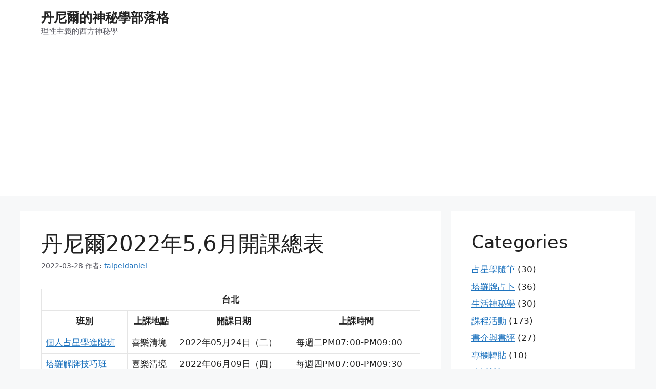

--- FILE ---
content_type: text/html; charset=UTF-8
request_url: https://blog.taipeidaniel.idv.tw/%E8%AA%B2%E7%A8%8B%E6%B4%BB%E5%8B%95/%E4%B8%B9%E5%B0%BC%E7%88%BE2022%E5%B9%B456%E6%9C%88%E9%96%8B%E8%AA%B2%E7%B8%BD%E8%A1%A8/
body_size: 8467
content:
<!DOCTYPE html><html lang="zh-TW"><head><meta charset="UTF-8"><link media="all" href="https://blog.taipeidaniel.idv.tw/wp-content/cache/autoptimize/css/autoptimize_ccf7ab97b479a89a91db418630f3f019.css" rel="stylesheet"><title>丹尼爾2022年5,6月開課總表 &#8211; 丹尼爾的神秘學部落格</title><meta name='robots' content='max-image-preview:large' /><meta name="viewport" content="width=device-width, initial-scale=1"> <script id="google_gtagjs-js-consent-mode-data-layer">window.dataLayer = window.dataLayer || [];function gtag(){dataLayer.push(arguments);}
gtag('consent', 'default', {"ad_personalization":"denied","ad_storage":"denied","ad_user_data":"denied","analytics_storage":"denied","functionality_storage":"denied","security_storage":"denied","personalization_storage":"denied","region":["AT","BE","BG","CH","CY","CZ","DE","DK","EE","ES","FI","FR","GB","GR","HR","HU","IE","IS","IT","LI","LT","LU","LV","MT","NL","NO","PL","PT","RO","SE","SI","SK"],"wait_for_update":500});
window._googlesitekitConsentCategoryMap = {"statistics":["analytics_storage"],"marketing":["ad_storage","ad_user_data","ad_personalization"],"functional":["functionality_storage","security_storage"],"preferences":["personalization_storage"]};
window._googlesitekitConsents = {"ad_personalization":"denied","ad_storage":"denied","ad_user_data":"denied","analytics_storage":"denied","functionality_storage":"denied","security_storage":"denied","personalization_storage":"denied","region":["AT","BE","BG","CH","CY","CZ","DE","DK","EE","ES","FI","FR","GB","GR","HR","HU","IE","IS","IT","LI","LT","LU","LV","MT","NL","NO","PL","PT","RO","SE","SI","SK"],"wait_for_update":500};</script> <link rel='dns-prefetch' href='//www.googletagmanager.com' /><link rel='dns-prefetch' href='//pagead2.googlesyndication.com' /><link rel="alternate" type="application/rss+xml" title="訂閱《丹尼爾的神秘學部落格》&raquo; 資訊提供" href="https://blog.taipeidaniel.idv.tw/feed/" /><link rel="alternate" type="application/rss+xml" title="訂閱《丹尼爾的神秘學部落格》&raquo; 留言的資訊提供" href="https://blog.taipeidaniel.idv.tw/comments/feed/" /><link rel="alternate" type="application/rss+xml" title="訂閱《丹尼爾的神秘學部落格 》&raquo;〈丹尼爾2022年5,6月開課總表〉留言的資訊提供" href="https://blog.taipeidaniel.idv.tw/%e8%aa%b2%e7%a8%8b%e6%b4%bb%e5%8b%95/%e4%b8%b9%e5%b0%bc%e7%88%be2022%e5%b9%b456%e6%9c%88%e9%96%8b%e8%aa%b2%e7%b8%bd%e8%a1%a8/feed/" />  <script src="https://www.googletagmanager.com/gtag/js?id=GT-T56GK56" id="google_gtagjs-js" async></script> <script id="google_gtagjs-js-after">window.dataLayer = window.dataLayer || [];function gtag(){dataLayer.push(arguments);}
gtag("set","linker",{"domains":["blog.taipeidaniel.idv.tw"]});
gtag("js", new Date());
gtag("set", "developer_id.dZTNiMT", true);
gtag("config", "GT-T56GK56", {"googlesitekit_post_type":"post"});</script> <link rel="https://api.w.org/" href="https://blog.taipeidaniel.idv.tw/wp-json/" /><link rel="alternate" title="JSON" type="application/json" href="https://blog.taipeidaniel.idv.tw/wp-json/wp/v2/posts/406" /><link rel="EditURI" type="application/rsd+xml" title="RSD" href="https://blog.taipeidaniel.idv.tw/xmlrpc.php?rsd" /><meta name="generator" content="WordPress 6.8.2" /><link rel="canonical" href="https://blog.taipeidaniel.idv.tw/%e8%aa%b2%e7%a8%8b%e6%b4%bb%e5%8b%95/%e4%b8%b9%e5%b0%bc%e7%88%be2022%e5%b9%b456%e6%9c%88%e9%96%8b%e8%aa%b2%e7%b8%bd%e8%a1%a8/" /><link rel='shortlink' href='https://blog.taipeidaniel.idv.tw/?p=406' /><link rel="alternate" title="oEmbed (JSON)" type="application/json+oembed" href="https://blog.taipeidaniel.idv.tw/wp-json/oembed/1.0/embed?url=https%3A%2F%2Fblog.taipeidaniel.idv.tw%2F%25e8%25aa%25b2%25e7%25a8%258b%25e6%25b4%25bb%25e5%258b%2595%2F%25e4%25b8%25b9%25e5%25b0%25bc%25e7%2588%25be2022%25e5%25b9%25b456%25e6%259c%2588%25e9%2596%258b%25e8%25aa%25b2%25e7%25b8%25bd%25e8%25a1%25a8%2F" /><link rel="alternate" title="oEmbed (XML)" type="text/xml+oembed" href="https://blog.taipeidaniel.idv.tw/wp-json/oembed/1.0/embed?url=https%3A%2F%2Fblog.taipeidaniel.idv.tw%2F%25e8%25aa%25b2%25e7%25a8%258b%25e6%25b4%25bb%25e5%258b%2595%2F%25e4%25b8%25b9%25e5%25b0%25bc%25e7%2588%25be2022%25e5%25b9%25b456%25e6%259c%2588%25e9%2596%258b%25e8%25aa%25b2%25e7%25b8%25bd%25e8%25a1%25a8%2F&#038;format=xml" /><meta name="generator" content="Site Kit by Google 1.159.0" /><link rel="pingback" href="https://blog.taipeidaniel.idv.tw/xmlrpc.php"><meta name="google-adsense-platform-account" content="ca-host-pub-2644536267352236"><meta name="google-adsense-platform-domain" content="sitekit.withgoogle.com">  <script async src="https://pagead2.googlesyndication.com/pagead/js/adsbygoogle.js?client=ca-pub-0753598000969508&amp;host=ca-host-pub-2644536267352236" crossorigin="anonymous"></script> <link rel="icon" href="https://blog.taipeidaniel.idv.tw/wp-content/uploads/2021/11/cropped-logo-green-1-32x32.jpg" sizes="32x32" /><link rel="icon" href="https://blog.taipeidaniel.idv.tw/wp-content/uploads/2021/11/cropped-logo-green-1-192x192.jpg" sizes="192x192" /><link rel="apple-touch-icon" href="https://blog.taipeidaniel.idv.tw/wp-content/uploads/2021/11/cropped-logo-green-1-180x180.jpg" /><meta name="msapplication-TileImage" content="https://blog.taipeidaniel.idv.tw/wp-content/uploads/2021/11/cropped-logo-green-1-270x270.jpg" /></head><body class="wp-singular post-template-default single single-post postid-406 single-format-standard wp-embed-responsive wp-theme-generatepress right-sidebar nav-float-right separate-containers header-aligned-left dropdown-hover" itemtype="https://schema.org/Blog" itemscope> <a class="screen-reader-text skip-link" href="#content" title="跳至主要內容">跳至主要內容</a><header class="site-header has-inline-mobile-toggle" id="masthead" aria-label="Site"  itemtype="https://schema.org/WPHeader" itemscope><div class="inside-header grid-container"><div class="site-branding"><p class="main-title" itemprop="headline"> <a href="https://blog.taipeidaniel.idv.tw/" rel="home">丹尼爾的神秘學部落格</a></p><p class="site-description" itemprop="description">理性主義的西方神秘學</p></div><nav class="main-navigation mobile-menu-control-wrapper" id="mobile-menu-control-wrapper" aria-label="Mobile Toggle"> <button data-nav="site-navigation" class="menu-toggle" aria-controls="primary-menu" aria-expanded="false"> <span class="gp-icon icon-menu-bars"><svg viewBox="0 0 512 512" aria-hidden="true" xmlns="http://www.w3.org/2000/svg" width="1em" height="1em"><path d="M0 96c0-13.255 10.745-24 24-24h464c13.255 0 24 10.745 24 24s-10.745 24-24 24H24c-13.255 0-24-10.745-24-24zm0 160c0-13.255 10.745-24 24-24h464c13.255 0 24 10.745 24 24s-10.745 24-24 24H24c-13.255 0-24-10.745-24-24zm0 160c0-13.255 10.745-24 24-24h464c13.255 0 24 10.745 24 24s-10.745 24-24 24H24c-13.255 0-24-10.745-24-24z" /></svg><svg viewBox="0 0 512 512" aria-hidden="true" xmlns="http://www.w3.org/2000/svg" width="1em" height="1em"><path d="M71.029 71.029c9.373-9.372 24.569-9.372 33.942 0L256 222.059l151.029-151.03c9.373-9.372 24.569-9.372 33.942 0 9.372 9.373 9.372 24.569 0 33.942L289.941 256l151.03 151.029c9.372 9.373 9.372 24.569 0 33.942-9.373 9.372-24.569 9.372-33.942 0L256 289.941l-151.029 151.03c-9.373 9.372-24.569 9.372-33.942 0-9.372-9.373-9.372-24.569 0-33.942L222.059 256 71.029 104.971c-9.372-9.373-9.372-24.569 0-33.942z" /></svg></span><span class="screen-reader-text">選單</span> </button></nav><nav class="main-navigation sub-menu-right" id="site-navigation" aria-label="Primary"  itemtype="https://schema.org/SiteNavigationElement" itemscope><div class="inside-navigation grid-container"> <button class="menu-toggle" aria-controls="primary-menu" aria-expanded="false"> <span class="gp-icon icon-menu-bars"><svg viewBox="0 0 512 512" aria-hidden="true" xmlns="http://www.w3.org/2000/svg" width="1em" height="1em"><path d="M0 96c0-13.255 10.745-24 24-24h464c13.255 0 24 10.745 24 24s-10.745 24-24 24H24c-13.255 0-24-10.745-24-24zm0 160c0-13.255 10.745-24 24-24h464c13.255 0 24 10.745 24 24s-10.745 24-24 24H24c-13.255 0-24-10.745-24-24zm0 160c0-13.255 10.745-24 24-24h464c13.255 0 24 10.745 24 24s-10.745 24-24 24H24c-13.255 0-24-10.745-24-24z" /></svg><svg viewBox="0 0 512 512" aria-hidden="true" xmlns="http://www.w3.org/2000/svg" width="1em" height="1em"><path d="M71.029 71.029c9.373-9.372 24.569-9.372 33.942 0L256 222.059l151.029-151.03c9.373-9.372 24.569-9.372 33.942 0 9.372 9.373 9.372 24.569 0 33.942L289.941 256l151.03 151.029c9.372 9.373 9.372 24.569 0 33.942-9.373 9.372-24.569 9.372-33.942 0L256 289.941l-151.029 151.03c-9.373 9.372-24.569 9.372-33.942 0-9.372-9.373-9.372-24.569 0-33.942L222.059 256 71.029 104.971c-9.372-9.373-9.372-24.569 0-33.942z" /></svg></span><span class="mobile-menu">選單</span> </button><div id="primary-menu" class="main-nav"><ul class="menu sf-menu"></ul></div></div></nav></div></header><div class="site grid-container container hfeed" id="page"><div class="site-content" id="content"><div class="content-area" id="primary"><main class="site-main" id="main"><article id="post-406" class="post-406 post type-post status-publish format-standard hentry category-6" itemtype="https://schema.org/CreativeWork" itemscope><div class="inside-article"><header class="entry-header"><h1 class="entry-title" itemprop="headline">丹尼爾2022年5,6月開課總表</h1><div class="entry-meta"> <span class="posted-on"><time class="updated" datetime="2022-04-29T11:21:29+08:00" itemprop="dateModified">2022-04-29</time><time class="entry-date published" datetime="2022-03-28T22:13:39+08:00" itemprop="datePublished">2022-03-28</time></span> <span class="byline">作者: <span class="author vcard" itemprop="author" itemtype="https://schema.org/Person" itemscope><a class="url fn n" href="https://blog.taipeidaniel.idv.tw/author/admin/" title="檢視「taipeidaniel」的全部文章" rel="author" itemprop="url"><span class="author-name" itemprop="name">taipeidaniel</span></a></span></span></div></header><div class="entry-content" itemprop="text"><table><tbody><tr><th colspan="4">台北</th></tr><tr><th>班別</th><th>上課地點</th><th>開課日期</th><th>上課時間</th></tr><tr><td><a href="https://www.taipeidaniel.idv.tw/class-astrology-foundation.htm#A102">個人占星學進階班</a></td><td>喜樂清境</td><td>2022年05月24日（二）</td><td>每週二PM07:00-PM09:00</td></tr><tr><td><a href="https://www.taipeidaniel.idv.tw/class-tarot.htm#T202">塔羅解牌技巧班</a></td><td>喜樂清境</td><td>2022年06月09日（四）</td><td>每週四PM07:00-PM09:30</td></tr><tr><td><a href="https://www.taipeidaniel.idv.tw/class-astrology-intermediate.htm#A204">占星合圖進階班</a></td><td>喜樂清境</td><td>2022年06月12日（日）</td><td>每週日AM10:00-PM12:00</td></tr></tbody><tfoot><tr><td colspan="4">詳情請參考<a href="https://www.taipeidaniel.idv.tw/class-news.htm">最新開課訊息</a></td></tr></tfoot></table></div><footer class="entry-meta" aria-label="Entry meta"> <span class="cat-links"><span class="gp-icon icon-categories"><svg viewBox="0 0 512 512" aria-hidden="true" xmlns="http://www.w3.org/2000/svg" width="1em" height="1em"><path d="M0 112c0-26.51 21.49-48 48-48h110.014a48 48 0 0143.592 27.907l12.349 26.791A16 16 0 00228.486 128H464c26.51 0 48 21.49 48 48v224c0 26.51-21.49 48-48 48H48c-26.51 0-48-21.49-48-48V112z" /></svg></span><span class="screen-reader-text">分類 </span><a href="https://blog.taipeidaniel.idv.tw/category/%e8%aa%b2%e7%a8%8b%e6%b4%bb%e5%8b%95/" rel="category tag">課程活動</a></span><nav id="nav-below" class="post-navigation" aria-label="Posts"><div class="nav-previous"><span class="gp-icon icon-arrow-left"><svg viewBox="0 0 192 512" aria-hidden="true" xmlns="http://www.w3.org/2000/svg" width="1em" height="1em" fill-rule="evenodd" clip-rule="evenodd" stroke-linejoin="round" stroke-miterlimit="1.414"><path d="M178.425 138.212c0 2.265-1.133 4.813-2.832 6.512L64.276 256.001l111.317 111.277c1.7 1.7 2.832 4.247 2.832 6.513 0 2.265-1.133 4.813-2.832 6.512L161.43 394.46c-1.7 1.7-4.249 2.832-6.514 2.832-2.266 0-4.816-1.133-6.515-2.832L16.407 262.514c-1.699-1.7-2.832-4.248-2.832-6.513 0-2.265 1.133-4.813 2.832-6.512l131.994-131.947c1.7-1.699 4.249-2.831 6.515-2.831 2.265 0 4.815 1.132 6.514 2.831l14.163 14.157c1.7 1.7 2.832 3.965 2.832 6.513z" fill-rule="nonzero" /></svg></span><span class="prev"><a href="https://blog.taipeidaniel.idv.tw/%e7%94%9f%e6%b4%bb%e7%a5%9e%e7%a7%98%e5%ad%b8/%e6%9c%89%e8%a1%8c%e5%8b%95%e7%9a%84%e5%8b%87%e6%b0%a3%e6%89%8d%e8%83%bd%e6%93%81%e6%9c%89%e8%87%aa%e7%94%b1/" rel="prev">有行動的勇氣才能擁有自由</a></span></div><div class="nav-next"><span class="gp-icon icon-arrow-right"><svg viewBox="0 0 192 512" aria-hidden="true" xmlns="http://www.w3.org/2000/svg" width="1em" height="1em" fill-rule="evenodd" clip-rule="evenodd" stroke-linejoin="round" stroke-miterlimit="1.414"><path d="M178.425 256.001c0 2.266-1.133 4.815-2.832 6.515L43.599 394.509c-1.7 1.7-4.248 2.833-6.514 2.833s-4.816-1.133-6.515-2.833l-14.163-14.162c-1.699-1.7-2.832-3.966-2.832-6.515 0-2.266 1.133-4.815 2.832-6.515l111.317-111.316L16.407 144.685c-1.699-1.7-2.832-4.249-2.832-6.515s1.133-4.815 2.832-6.515l14.163-14.162c1.7-1.7 4.249-2.833 6.515-2.833s4.815 1.133 6.514 2.833l131.994 131.993c1.7 1.7 2.832 4.249 2.832 6.515z" fill-rule="nonzero" /></svg></span><span class="next"><a href="https://blog.taipeidaniel.idv.tw/%e5%a1%94%e7%be%85%e7%89%8c%e5%8d%a0%e5%8d%9c/%e7%9b%b8%e9%9a%94%e4%b8%83%e5%b9%b4%e6%ba%96%e5%82%99%e5%86%8d%e9%96%8b%e3%80%8c%e8%a7%a3%e7%89%8c%e6%8a%80%e5%b7%a7%e7%8f%ad%e3%80%8d/" rel="next">相隔七年準備再開「解牌技巧班」</a></span></div></nav></footer></div></article><div class="comments-area"><div id="comments"><div id="respond" class="comment-respond"><h3 id="reply-title" class="comment-reply-title">發佈留言 <small><a rel="nofollow" id="cancel-comment-reply-link" href="/%E8%AA%B2%E7%A8%8B%E6%B4%BB%E5%8B%95/%E4%B8%B9%E5%B0%BC%E7%88%BE2022%E5%B9%B456%E6%9C%88%E9%96%8B%E8%AA%B2%E7%B8%BD%E8%A1%A8/#respond" style="display:none;">取消回覆</a></small></h3><form action="https://blog.taipeidaniel.idv.tw/wp-comments-post.php" method="post" id="commentform" class="comment-form"><p class="comment-form-comment"><label for="comment" class="screen-reader-text">留言</label><textarea id="comment" name="comment" cols="45" rows="8" required></textarea></p><label for="author" class="screen-reader-text">留言者名稱</label><input placeholder="留言者名稱 *" id="author" name="author" type="text" value="" size="30" required /> <label for="email" class="screen-reader-text">電子郵件地址</label><input placeholder="電子郵件地址 *" id="email" name="email" type="email" value="" size="30" required /> <label for="url" class="screen-reader-text">個人網站網址</label><input placeholder="個人網站網址" id="url" name="url" type="url" value="" size="30" /><p class="form-submit"><input name="submit" type="submit" id="submit" class="submit" value="發佈留言" /> <input type='hidden' name='comment_post_ID' value='406' id='comment_post_ID' /> <input type='hidden' name='comment_parent' id='comment_parent' value='0' /></p><p style="display: none;"><input type="hidden" id="akismet_comment_nonce" name="akismet_comment_nonce" value="9a2e792088" /></p><p style="display: none !important;" class="akismet-fields-container" data-prefix="ak_"><label>&#916;<textarea name="ak_hp_textarea" cols="45" rows="8" maxlength="100"></textarea></label><input type="hidden" id="ak_js_1" name="ak_js" value="37"/><script>document.getElementById( "ak_js_1" ).setAttribute( "value", ( new Date() ).getTime() );</script></p></form></div><p class="akismet_comment_form_privacy_notice">這個網站採用 Akismet 服務減少垃圾留言。<a href="https://akismet.com/privacy/" target="_blank" rel="nofollow noopener">進一步了解 Akismet 如何處理網站訪客的留言資料</a>。</p></div></div></main></div><div class="widget-area sidebar is-right-sidebar" id="right-sidebar"><div class="inside-right-sidebar"><aside id="block-6" class="widget inner-padding widget_block"><div class="wp-block-group"><div class="wp-block-group__inner-container is-layout-flow wp-block-group-is-layout-flow"><h2 class="wp-block-heading">Categories</h2><ul class="wp-block-categories-list wp-block-categories"><li class="cat-item cat-item-5"><a href="https://blog.taipeidaniel.idv.tw/category/%e5%8d%a0%e6%98%9f%e5%ad%b8%e9%9a%a8%e7%ad%86/">占星學隨筆</a> (30)</li><li class="cat-item cat-item-4"><a href="https://blog.taipeidaniel.idv.tw/category/%e5%a1%94%e7%be%85%e7%89%8c%e5%8d%a0%e5%8d%9c/">塔羅牌占卜</a> (36)</li><li class="cat-item cat-item-7"><a href="https://blog.taipeidaniel.idv.tw/category/%e7%94%9f%e6%b4%bb%e7%a5%9e%e7%a7%98%e5%ad%b8/">生活神秘學</a> (30)</li><li class="cat-item cat-item-6"><a href="https://blog.taipeidaniel.idv.tw/category/%e8%aa%b2%e7%a8%8b%e6%b4%bb%e5%8b%95/">課程活動</a> (173)</li><li class="cat-item cat-item-8"><a href="https://blog.taipeidaniel.idv.tw/category/%e6%9b%b8%e4%bb%8b%e8%88%87%e6%9b%b8%e8%a9%95/">書介與書評</a> (27)</li><li class="cat-item cat-item-11"><a href="https://blog.taipeidaniel.idv.tw/category/%e5%b0%88%e6%ac%84%e8%bd%89%e8%b2%bc/">專欄轉貼</a> (10)</li><li class="cat-item cat-item-2"><a href="https://blog.taipeidaniel.idv.tw/category/%e7%94%9f%e6%b4%bb%e9%9b%9c%e8%a8%98/">生活雜記</a> (50)</li><li class="cat-item cat-item-10"><a href="https://blog.taipeidaniel.idv.tw/category/%e6%9c%89%e9%97%9c%e9%83%a8%e8%90%bd%e6%a0%bc/">有關部落格</a> (10)</li><li class="cat-item cat-item-12"><a href="https://blog.taipeidaniel.idv.tw/category/%e8%8f%af%e5%be%b7%e7%a6%8f%e6%95%99%e8%82%b2/">華德福教育</a> (1)</li><li class="cat-item cat-item-3"><a href="https://blog.taipeidaniel.idv.tw/category/aura-soma/">Aura-Soma</a> (23)</li></ul></div></div></aside><aside id="block-2" class="widget inner-padding widget_block widget_search"><form role="search" method="get" action="https://blog.taipeidaniel.idv.tw/" class="wp-block-search__button-outside wp-block-search__text-button wp-block-search"    ><label class="wp-block-search__label" for="wp-block-search__input-1" >搜尋</label><div class="wp-block-search__inside-wrapper " ><input class="wp-block-search__input" id="wp-block-search__input-1" placeholder="" value="" type="search" name="s" required /><button aria-label="搜尋" class="wp-block-search__button wp-element-button" type="submit" >搜尋</button></div></form></aside><aside id="block-3" class="widget inner-padding widget_block"><div class="wp-block-group"><div class="wp-block-group__inner-container is-layout-flow wp-block-group-is-layout-flow"><h2 class="wp-block-heading">Recent Posts</h2><ul class="wp-block-latest-posts__list wp-block-latest-posts"><li><a class="wp-block-latest-posts__post-title" href="https://blog.taipeidaniel.idv.tw/%e8%aa%b2%e7%a8%8b%e6%b4%bb%e5%8b%95/%e3%80%8c%e5%b0%8f%e8%a1%8c%e6%98%9f%e8%88%87%e6%9c%88%e4%ba%a4%e9%bb%9e%e5%b7%a5%e4%bd%9c%e5%9d%8a%e3%80%8d2025%e5%b9%b411%e6%9c%88%e7%b7%9a%e4%b8%8a%e9%96%8b%e8%aa%b2/">「小行星與月交點工作坊」2025年11月線上開課</a></li><li><a class="wp-block-latest-posts__post-title" href="https://blog.taipeidaniel.idv.tw/%e8%aa%b2%e7%a8%8b%e6%b4%bb%e5%8b%95/%e3%80%8c%e9%bb%83%e9%87%91%e9%bb%8e%e6%98%8e%e8%88%87%e5%8d%a1%e5%b7%b4%e6%8b%89%e5%a1%94%e7%be%85%e3%80%8d2025%e5%b9%b408%e6%9c%88%e5%8f%b0%e5%8c%97%e7%b7%9a%e4%b8%8a%e5%90%8c%e6%ad%a5%e9%96%8b/">「黃金黎明與卡巴拉塔羅」2025年08月台北線上同步開課</a></li><li><a class="wp-block-latest-posts__post-title" href="https://blog.taipeidaniel.idv.tw/%e8%aa%b2%e7%a8%8b%e6%b4%bb%e5%8b%95/%e5%a1%94%e7%be%85%e8%a7%a3%e7%89%8c%e5%ad%97%e5%85%b8%e6%9a%a2%e9%8a%b7%e5%a2%9e%e8%a8%82%e7%89%88%e6%96%b0%e6%9b%b8%e8%ac%9b%e5%ba%a7/">塔羅解牌字典(暢銷增訂版)新書講座</a></li><li><a class="wp-block-latest-posts__post-title" href="https://blog.taipeidaniel.idv.tw/%e6%9b%b8%e4%bb%8b%e8%88%87%e6%9b%b8%e8%a9%95/%e3%80%8c%e5%a1%94%e7%be%85%e8%a7%a3%e7%89%8c%e5%ad%97%e5%85%b8%e6%9a%a2%e9%8a%b7%e5%a2%9e%e8%a8%82%e7%89%88%e3%80%8d%e4%bb%8a%e5%a4%a9%e5%87%ba%e7%89%88/">「塔羅解牌字典暢銷增訂版」今天出版</a></li><li><a class="wp-block-latest-posts__post-title" href="https://blog.taipeidaniel.idv.tw/%e8%aa%b2%e7%a8%8b%e6%b4%bb%e5%8b%95/%e4%ba%ba%e6%99%ba%e5%ad%b8%e7%b6%93%e5%85%b8%e3%80%8a%e7%a5%9e%e6%99%ba%e5%ad%b8%e3%80%8b2025%e5%b9%b403%e6%9c%8814%e6%97%a5%ef%bc%88%e4%ba%94%ef%bc%89%e7%b7%9a%e4%b8%8a%e9%96%8b%e8%aa%b2/">人智學經典《神智學》2025年03月14日（五）線上開課</a></li></ul></div></div></aside><aside id="block-4" class="widget inner-padding widget_block"><div class="wp-block-group"><div class="wp-block-group__inner-container is-layout-flow wp-block-group-is-layout-flow"><h2 class="wp-block-heading">Recent Comments</h2><ol class="wp-block-latest-comments"><li class="wp-block-latest-comments__comment"><article><footer class="wp-block-latest-comments__comment-meta">「<span class="wp-block-latest-comments__comment-author">Matthew Mok</span>」於〈<a class="wp-block-latest-comments__comment-link" href="https://blog.taipeidaniel.idv.tw/%e7%94%9f%e6%b4%bb%e9%9b%9c%e8%a8%98/2022%e5%b9%b4%e6%96%b0%e7%95%99%e8%a8%80%e7%89%88/#comment-2780">2022年新留言版</a>〉發佈留言</footer></article></li><li class="wp-block-latest-comments__comment"><article><footer class="wp-block-latest-comments__comment-meta">「<a class="wp-block-latest-comments__comment-author" href="https://blog.taipeidaniel.idv.tw">taipeidaniel</a>」於〈<a class="wp-block-latest-comments__comment-link" href="https://blog.taipeidaniel.idv.tw/%e7%94%9f%e6%b4%bb%e9%9b%9c%e8%a8%98/2022%e5%b9%b4%e6%96%b0%e7%95%99%e8%a8%80%e7%89%88/#comment-2637">2022年新留言版</a>〉發佈留言</footer></article></li><li class="wp-block-latest-comments__comment"><article><footer class="wp-block-latest-comments__comment-meta">「<span class="wp-block-latest-comments__comment-author">冯树立</span>」於〈<a class="wp-block-latest-comments__comment-link" href="https://blog.taipeidaniel.idv.tw/%e7%94%9f%e6%b4%bb%e9%9b%9c%e8%a8%98/2022%e5%b9%b4%e6%96%b0%e7%95%99%e8%a8%80%e7%89%88/#comment-2635">2022年新留言版</a>〉發佈留言</footer></article></li><li class="wp-block-latest-comments__comment"><article><footer class="wp-block-latest-comments__comment-meta">「<a class="wp-block-latest-comments__comment-author" href="https://blog.taipeidaniel.idv.tw">taipeidaniel</a>」於〈<a class="wp-block-latest-comments__comment-link" href="https://blog.taipeidaniel.idv.tw/%e7%94%9f%e6%b4%bb%e9%9b%9c%e8%a8%98/2022%e5%b9%b4%e6%96%b0%e7%95%99%e8%a8%80%e7%89%88/#comment-811">2022年新留言版</a>〉發佈留言</footer></article></li><li class="wp-block-latest-comments__comment"><article><footer class="wp-block-latest-comments__comment-meta">「<span class="wp-block-latest-comments__comment-author">Nikita Yeung</span>」於〈<a class="wp-block-latest-comments__comment-link" href="https://blog.taipeidaniel.idv.tw/%e7%94%9f%e6%b4%bb%e9%9b%9c%e8%a8%98/2022%e5%b9%b4%e6%96%b0%e7%95%99%e8%a8%80%e7%89%88/#comment-782">2022年新留言版</a>〉發佈留言</footer></article></li></ol></div></div></aside><aside id="block-5" class="widget inner-padding widget_block"><div class="wp-block-group"><div class="wp-block-group__inner-container is-layout-flow wp-block-group-is-layout-flow"><h2 class="wp-block-heading">Archives</h2><ul class="wp-block-archives-list wp-block-archives"><li><a href='https://blog.taipeidaniel.idv.tw/2025/08/'>2025 年 8 月</a></li><li><a href='https://blog.taipeidaniel.idv.tw/2025/05/'>2025 年 5 月</a></li><li><a href='https://blog.taipeidaniel.idv.tw/2025/01/'>2025 年 1 月</a></li><li><a href='https://blog.taipeidaniel.idv.tw/2024/12/'>2024 年 12 月</a></li><li><a href='https://blog.taipeidaniel.idv.tw/2024/11/'>2024 年 11 月</a></li><li><a href='https://blog.taipeidaniel.idv.tw/2024/09/'>2024 年 9 月</a></li><li><a href='https://blog.taipeidaniel.idv.tw/2024/08/'>2024 年 8 月</a></li><li><a href='https://blog.taipeidaniel.idv.tw/2024/07/'>2024 年 7 月</a></li><li><a href='https://blog.taipeidaniel.idv.tw/2024/06/'>2024 年 6 月</a></li><li><a href='https://blog.taipeidaniel.idv.tw/2024/04/'>2024 年 4 月</a></li><li><a href='https://blog.taipeidaniel.idv.tw/2024/03/'>2024 年 3 月</a></li><li><a href='https://blog.taipeidaniel.idv.tw/2024/02/'>2024 年 2 月</a></li><li><a href='https://blog.taipeidaniel.idv.tw/2024/01/'>2024 年 1 月</a></li><li><a href='https://blog.taipeidaniel.idv.tw/2023/12/'>2023 年 12 月</a></li><li><a href='https://blog.taipeidaniel.idv.tw/2023/11/'>2023 年 11 月</a></li><li><a href='https://blog.taipeidaniel.idv.tw/2023/10/'>2023 年 10 月</a></li><li><a href='https://blog.taipeidaniel.idv.tw/2023/08/'>2023 年 8 月</a></li><li><a href='https://blog.taipeidaniel.idv.tw/2022/12/'>2022 年 12 月</a></li><li><a href='https://blog.taipeidaniel.idv.tw/2022/10/'>2022 年 10 月</a></li><li><a href='https://blog.taipeidaniel.idv.tw/2022/09/'>2022 年 9 月</a></li><li><a href='https://blog.taipeidaniel.idv.tw/2022/07/'>2022 年 7 月</a></li><li><a href='https://blog.taipeidaniel.idv.tw/2022/06/'>2022 年 6 月</a></li><li><a href='https://blog.taipeidaniel.idv.tw/2022/04/'>2022 年 4 月</a></li><li><a href='https://blog.taipeidaniel.idv.tw/2022/03/'>2022 年 3 月</a></li><li><a href='https://blog.taipeidaniel.idv.tw/2022/01/'>2022 年 1 月</a></li><li><a href='https://blog.taipeidaniel.idv.tw/2021/12/'>2021 年 12 月</a></li><li><a href='https://blog.taipeidaniel.idv.tw/2021/11/'>2021 年 11 月</a></li><li><a href='https://blog.taipeidaniel.idv.tw/2021/10/'>2021 年 10 月</a></li><li><a href='https://blog.taipeidaniel.idv.tw/2021/08/'>2021 年 8 月</a></li><li><a href='https://blog.taipeidaniel.idv.tw/2021/06/'>2021 年 6 月</a></li><li><a href='https://blog.taipeidaniel.idv.tw/2020/12/'>2020 年 12 月</a></li><li><a href='https://blog.taipeidaniel.idv.tw/2020/11/'>2020 年 11 月</a></li><li><a href='https://blog.taipeidaniel.idv.tw/2020/09/'>2020 年 9 月</a></li><li><a href='https://blog.taipeidaniel.idv.tw/2020/08/'>2020 年 8 月</a></li><li><a href='https://blog.taipeidaniel.idv.tw/2020/06/'>2020 年 6 月</a></li><li><a href='https://blog.taipeidaniel.idv.tw/2020/05/'>2020 年 5 月</a></li><li><a href='https://blog.taipeidaniel.idv.tw/2020/03/'>2020 年 3 月</a></li><li><a href='https://blog.taipeidaniel.idv.tw/2020/02/'>2020 年 2 月</a></li><li><a href='https://blog.taipeidaniel.idv.tw/2020/01/'>2020 年 1 月</a></li><li><a href='https://blog.taipeidaniel.idv.tw/2019/11/'>2019 年 11 月</a></li><li><a href='https://blog.taipeidaniel.idv.tw/2019/10/'>2019 年 10 月</a></li><li><a href='https://blog.taipeidaniel.idv.tw/2019/08/'>2019 年 8 月</a></li><li><a href='https://blog.taipeidaniel.idv.tw/2019/07/'>2019 年 7 月</a></li><li><a href='https://blog.taipeidaniel.idv.tw/2019/03/'>2019 年 3 月</a></li><li><a href='https://blog.taipeidaniel.idv.tw/2017/07/'>2017 年 7 月</a></li><li><a href='https://blog.taipeidaniel.idv.tw/2016/11/'>2016 年 11 月</a></li><li><a href='https://blog.taipeidaniel.idv.tw/2016/10/'>2016 年 10 月</a></li><li><a href='https://blog.taipeidaniel.idv.tw/2016/07/'>2016 年 7 月</a></li><li><a href='https://blog.taipeidaniel.idv.tw/2016/02/'>2016 年 2 月</a></li><li><a href='https://blog.taipeidaniel.idv.tw/2015/12/'>2015 年 12 月</a></li><li><a href='https://blog.taipeidaniel.idv.tw/2015/06/'>2015 年 6 月</a></li><li><a href='https://blog.taipeidaniel.idv.tw/2015/05/'>2015 年 5 月</a></li><li><a href='https://blog.taipeidaniel.idv.tw/2014/12/'>2014 年 12 月</a></li><li><a href='https://blog.taipeidaniel.idv.tw/2014/09/'>2014 年 9 月</a></li><li><a href='https://blog.taipeidaniel.idv.tw/2014/08/'>2014 年 8 月</a></li><li><a href='https://blog.taipeidaniel.idv.tw/2014/07/'>2014 年 7 月</a></li><li><a href='https://blog.taipeidaniel.idv.tw/2014/06/'>2014 年 6 月</a></li><li><a href='https://blog.taipeidaniel.idv.tw/2014/04/'>2014 年 4 月</a></li><li><a href='https://blog.taipeidaniel.idv.tw/2014/03/'>2014 年 3 月</a></li><li><a href='https://blog.taipeidaniel.idv.tw/2014/02/'>2014 年 2 月</a></li><li><a href='https://blog.taipeidaniel.idv.tw/2014/01/'>2014 年 1 月</a></li><li><a href='https://blog.taipeidaniel.idv.tw/2013/11/'>2013 年 11 月</a></li><li><a href='https://blog.taipeidaniel.idv.tw/2013/10/'>2013 年 10 月</a></li><li><a href='https://blog.taipeidaniel.idv.tw/2013/09/'>2013 年 9 月</a></li><li><a href='https://blog.taipeidaniel.idv.tw/2013/08/'>2013 年 8 月</a></li><li><a href='https://blog.taipeidaniel.idv.tw/2013/07/'>2013 年 7 月</a></li><li><a href='https://blog.taipeidaniel.idv.tw/2013/06/'>2013 年 6 月</a></li><li><a href='https://blog.taipeidaniel.idv.tw/2013/05/'>2013 年 5 月</a></li><li><a href='https://blog.taipeidaniel.idv.tw/2013/04/'>2013 年 4 月</a></li><li><a href='https://blog.taipeidaniel.idv.tw/2013/03/'>2013 年 3 月</a></li><li><a href='https://blog.taipeidaniel.idv.tw/2013/02/'>2013 年 2 月</a></li><li><a href='https://blog.taipeidaniel.idv.tw/2013/01/'>2013 年 1 月</a></li><li><a href='https://blog.taipeidaniel.idv.tw/2012/12/'>2012 年 12 月</a></li><li><a href='https://blog.taipeidaniel.idv.tw/2012/10/'>2012 年 10 月</a></li><li><a href='https://blog.taipeidaniel.idv.tw/2012/09/'>2012 年 9 月</a></li><li><a href='https://blog.taipeidaniel.idv.tw/2012/08/'>2012 年 8 月</a></li><li><a href='https://blog.taipeidaniel.idv.tw/2012/07/'>2012 年 7 月</a></li><li><a href='https://blog.taipeidaniel.idv.tw/2012/06/'>2012 年 6 月</a></li><li><a href='https://blog.taipeidaniel.idv.tw/2012/05/'>2012 年 5 月</a></li><li><a href='https://blog.taipeidaniel.idv.tw/2012/04/'>2012 年 4 月</a></li><li><a href='https://blog.taipeidaniel.idv.tw/2012/03/'>2012 年 3 月</a></li><li><a href='https://blog.taipeidaniel.idv.tw/2012/02/'>2012 年 2 月</a></li><li><a href='https://blog.taipeidaniel.idv.tw/2012/01/'>2012 年 1 月</a></li><li><a href='https://blog.taipeidaniel.idv.tw/2011/11/'>2011 年 11 月</a></li><li><a href='https://blog.taipeidaniel.idv.tw/2011/10/'>2011 年 10 月</a></li><li><a href='https://blog.taipeidaniel.idv.tw/2011/07/'>2011 年 7 月</a></li><li><a href='https://blog.taipeidaniel.idv.tw/2011/05/'>2011 年 5 月</a></li><li><a href='https://blog.taipeidaniel.idv.tw/2011/04/'>2011 年 4 月</a></li><li><a href='https://blog.taipeidaniel.idv.tw/2011/02/'>2011 年 2 月</a></li><li><a href='https://blog.taipeidaniel.idv.tw/2011/01/'>2011 年 1 月</a></li><li><a href='https://blog.taipeidaniel.idv.tw/2010/11/'>2010 年 11 月</a></li><li><a href='https://blog.taipeidaniel.idv.tw/2010/10/'>2010 年 10 月</a></li><li><a href='https://blog.taipeidaniel.idv.tw/2010/09/'>2010 年 9 月</a></li><li><a href='https://blog.taipeidaniel.idv.tw/2010/08/'>2010 年 8 月</a></li><li><a href='https://blog.taipeidaniel.idv.tw/2010/07/'>2010 年 7 月</a></li><li><a href='https://blog.taipeidaniel.idv.tw/2010/05/'>2010 年 5 月</a></li><li><a href='https://blog.taipeidaniel.idv.tw/2010/04/'>2010 年 4 月</a></li><li><a href='https://blog.taipeidaniel.idv.tw/2010/03/'>2010 年 3 月</a></li><li><a href='https://blog.taipeidaniel.idv.tw/2010/02/'>2010 年 2 月</a></li><li><a href='https://blog.taipeidaniel.idv.tw/2010/01/'>2010 年 1 月</a></li><li><a href='https://blog.taipeidaniel.idv.tw/2009/12/'>2009 年 12 月</a></li><li><a href='https://blog.taipeidaniel.idv.tw/2009/11/'>2009 年 11 月</a></li><li><a href='https://blog.taipeidaniel.idv.tw/2009/09/'>2009 年 9 月</a></li><li><a href='https://blog.taipeidaniel.idv.tw/2009/08/'>2009 年 8 月</a></li><li><a href='https://blog.taipeidaniel.idv.tw/2009/07/'>2009 年 7 月</a></li><li><a href='https://blog.taipeidaniel.idv.tw/2009/06/'>2009 年 6 月</a></li><li><a href='https://blog.taipeidaniel.idv.tw/2009/05/'>2009 年 5 月</a></li><li><a href='https://blog.taipeidaniel.idv.tw/2009/04/'>2009 年 4 月</a></li><li><a href='https://blog.taipeidaniel.idv.tw/2009/02/'>2009 年 2 月</a></li><li><a href='https://blog.taipeidaniel.idv.tw/2009/01/'>2009 年 1 月</a></li><li><a href='https://blog.taipeidaniel.idv.tw/2008/12/'>2008 年 12 月</a></li><li><a href='https://blog.taipeidaniel.idv.tw/2008/11/'>2008 年 11 月</a></li><li><a href='https://blog.taipeidaniel.idv.tw/2008/10/'>2008 年 10 月</a></li><li><a href='https://blog.taipeidaniel.idv.tw/2008/09/'>2008 年 9 月</a></li><li><a href='https://blog.taipeidaniel.idv.tw/2008/06/'>2008 年 6 月</a></li><li><a href='https://blog.taipeidaniel.idv.tw/2008/05/'>2008 年 5 月</a></li><li><a href='https://blog.taipeidaniel.idv.tw/2008/04/'>2008 年 4 月</a></li><li><a href='https://blog.taipeidaniel.idv.tw/2008/03/'>2008 年 3 月</a></li><li><a href='https://blog.taipeidaniel.idv.tw/2008/02/'>2008 年 2 月</a></li><li><a href='https://blog.taipeidaniel.idv.tw/2008/01/'>2008 年 1 月</a></li><li><a href='https://blog.taipeidaniel.idv.tw/2007/12/'>2007 年 12 月</a></li><li><a href='https://blog.taipeidaniel.idv.tw/2007/11/'>2007 年 11 月</a></li><li><a href='https://blog.taipeidaniel.idv.tw/2007/10/'>2007 年 10 月</a></li><li><a href='https://blog.taipeidaniel.idv.tw/2007/09/'>2007 年 9 月</a></li><li><a href='https://blog.taipeidaniel.idv.tw/2007/08/'>2007 年 8 月</a></li><li><a href='https://blog.taipeidaniel.idv.tw/2007/07/'>2007 年 7 月</a></li><li><a href='https://blog.taipeidaniel.idv.tw/2007/06/'>2007 年 6 月</a></li><li><a href='https://blog.taipeidaniel.idv.tw/2007/04/'>2007 年 4 月</a></li><li><a href='https://blog.taipeidaniel.idv.tw/2007/03/'>2007 年 3 月</a></li><li><a href='https://blog.taipeidaniel.idv.tw/2007/02/'>2007 年 2 月</a></li><li><a href='https://blog.taipeidaniel.idv.tw/2007/01/'>2007 年 1 月</a></li><li><a href='https://blog.taipeidaniel.idv.tw/2006/12/'>2006 年 12 月</a></li><li><a href='https://blog.taipeidaniel.idv.tw/2006/11/'>2006 年 11 月</a></li><li><a href='https://blog.taipeidaniel.idv.tw/2006/10/'>2006 年 10 月</a></li><li><a href='https://blog.taipeidaniel.idv.tw/2006/09/'>2006 年 9 月</a></li><li><a href='https://blog.taipeidaniel.idv.tw/2006/08/'>2006 年 8 月</a></li><li><a href='https://blog.taipeidaniel.idv.tw/2006/07/'>2006 年 7 月</a></li><li><a href='https://blog.taipeidaniel.idv.tw/2006/06/'>2006 年 6 月</a></li><li><a href='https://blog.taipeidaniel.idv.tw/2006/05/'>2006 年 5 月</a></li><li><a href='https://blog.taipeidaniel.idv.tw/2006/04/'>2006 年 4 月</a></li><li><a href='https://blog.taipeidaniel.idv.tw/2006/03/'>2006 年 3 月</a></li><li><a href='https://blog.taipeidaniel.idv.tw/2006/02/'>2006 年 2 月</a></li><li><a href='https://blog.taipeidaniel.idv.tw/2006/01/'>2006 年 1 月</a></li><li><a href='https://blog.taipeidaniel.idv.tw/2005/12/'>2005 年 12 月</a></li><li><a href='https://blog.taipeidaniel.idv.tw/2004/10/'>2004 年 10 月</a></li><li><a href='https://blog.taipeidaniel.idv.tw/2004/08/'>2004 年 8 月</a></li></ul></div></div></aside></div></div></div></div><div class="site-footer"><footer class="site-info" aria-label="Site"  itemtype="https://schema.org/WPFooter" itemscope><div class="inside-site-info grid-container"><div class="copyright-bar"> <span class="copyright">&copy; 2025 丹尼爾的神秘學部落格</span> &bull; 網站設計採用 <a href="https://generatepress.com" itemprop="url">GeneratePress</a></div></div></footer></div> <a title="捲動返回頂端" aria-label="捲動返回頂端" rel="nofollow" href="#" class="generate-back-to-top" data-scroll-speed="400" data-start-scroll="300" role="button"> <span class="gp-icon icon-arrow-up"><svg viewBox="0 0 330 512" aria-hidden="true" xmlns="http://www.w3.org/2000/svg" width="1em" height="1em" fill-rule="evenodd" clip-rule="evenodd" stroke-linejoin="round" stroke-miterlimit="1.414"><path d="M305.863 314.916c0 2.266-1.133 4.815-2.832 6.514l-14.157 14.163c-1.699 1.7-3.964 2.832-6.513 2.832-2.265 0-4.813-1.133-6.512-2.832L164.572 224.276 53.295 335.593c-1.699 1.7-4.247 2.832-6.512 2.832-2.265 0-4.814-1.133-6.513-2.832L26.113 321.43c-1.699-1.7-2.831-4.248-2.831-6.514s1.132-4.816 2.831-6.515L158.06 176.408c1.699-1.7 4.247-2.833 6.512-2.833 2.265 0 4.814 1.133 6.513 2.833L303.03 308.4c1.7 1.7 2.832 4.249 2.832 6.515z" fill-rule="nonzero" /></svg></span> </a><script type="speculationrules">{"prefetch":[{"source":"document","where":{"and":[{"href_matches":"\/*"},{"not":{"href_matches":["\/wp-*.php","\/wp-admin\/*","\/wp-content\/uploads\/*","\/wp-content\/*","\/wp-content\/plugins\/*","\/wp-content\/themes\/generatepress\/*","\/*\\?(.+)"]}},{"not":{"selector_matches":"a[rel~=\"nofollow\"]"}},{"not":{"selector_matches":".no-prefetch, .no-prefetch a"}}]},"eagerness":"conservative"}]}</script> <script id="generate-a11y">!function(){"use strict";if("querySelector"in document&&"addEventListener"in window){var e=document.body;e.addEventListener("pointerdown",(function(){e.classList.add("using-mouse")}),{passive:!0}),e.addEventListener("keydown",(function(){e.classList.remove("using-mouse")}),{passive:!0})}}();</script> <!--[if lte IE 11]> <script src="https://blog.taipeidaniel.idv.tw/wp-content/themes/generatepress/assets/js/classList.min.js?ver=3.6.0" id="generate-classlist-js"></script> <![endif]--> <script id="generate-menu-js-before">var generatepressMenu = {"toggleOpenedSubMenus":true,"openSubMenuLabel":"\u958b\u555f\u5b50\u9078\u55ae","closeSubMenuLabel":"\u95dc\u9589\u5b50\u9078\u55ae"};</script> <script id="generate-back-to-top-js-before">var generatepressBackToTop = {"smooth":true};</script> <script id="wp-consent-api-js-extra">var consent_api = {"consent_type":"","waitfor_consent_hook":"","cookie_expiration":"30","cookie_prefix":"wp_consent"};</script> <script defer src="https://blog.taipeidaniel.idv.tw/wp-content/cache/autoptimize/js/autoptimize_fe5164bc50fa4a1be21ce938a09290da.js"></script></body></html><!-- WP Fastest Cache file was created in 0.184 seconds, on 2025-08-14 @ 00:25 -->

--- FILE ---
content_type: text/html; charset=utf-8
request_url: https://www.google.com/recaptcha/api2/aframe
body_size: 270
content:
<!DOCTYPE HTML><html><head><meta http-equiv="content-type" content="text/html; charset=UTF-8"></head><body><script nonce="RlPd8WWy8OYpdF0F7KJGXA">/** Anti-fraud and anti-abuse applications only. See google.com/recaptcha */ try{var clients={'sodar':'https://pagead2.googlesyndication.com/pagead/sodar?'};window.addEventListener("message",function(a){try{if(a.source===window.parent){var b=JSON.parse(a.data);var c=clients[b['id']];if(c){var d=document.createElement('img');d.src=c+b['params']+'&rc='+(localStorage.getItem("rc::a")?sessionStorage.getItem("rc::b"):"");window.document.body.appendChild(d);sessionStorage.setItem("rc::e",parseInt(sessionStorage.getItem("rc::e")||0)+1);localStorage.setItem("rc::h",'1763106879505');}}}catch(b){}});window.parent.postMessage("_grecaptcha_ready", "*");}catch(b){}</script></body></html>